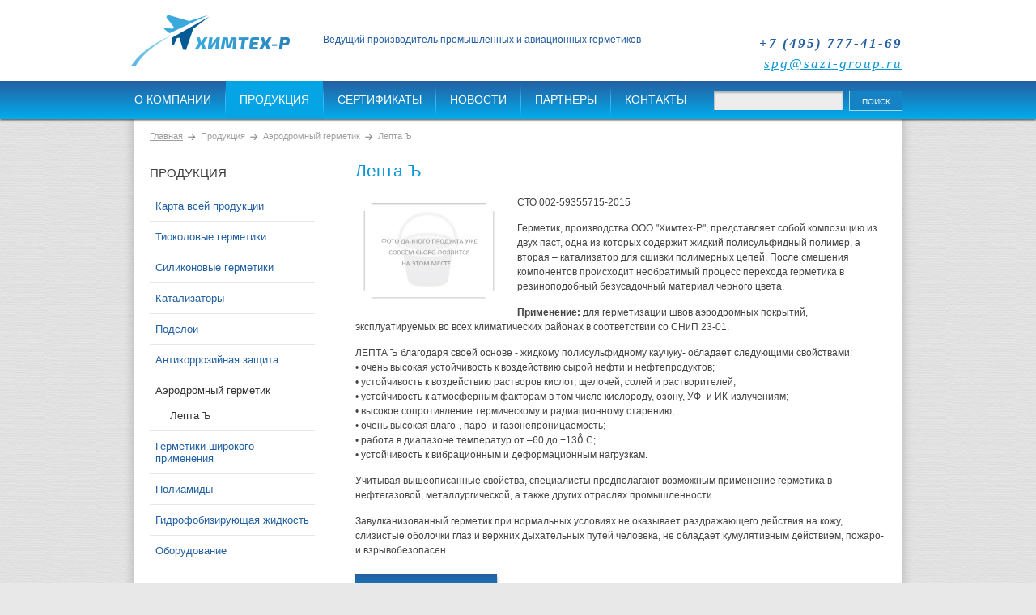

--- FILE ---
content_type: text/html; charset=utf-8
request_url: http://www.static.himteh-r.ru/products/10/42/
body_size: 7710
content:
<!DOCTYPE html>
<!--[if IE 6]><html class="no-js ie6 lt-ie9 lt-ie8 lt-ie7" lang="en"><![endif]-->
<!--[if IE 7]><html class="no-js ie7 lt-ie9 lt-ie8" lang="en"><![endif]-->
<!--[if IE 8]><html class="no-js ie8 lt-ie9" lang="en"> <![endif]-->
<!--[if gt IE 8]><!--><html class="no-js" lang="en"><!--<![endif]-->
<head>
  <meta charset="utf-8">
  <title>Аэродромный герметик. Лепта Ъ &ndash; Химтех-Р</title>
  <meta name="keywords" content="">
  <meta name="description" content="">
  <meta name='yandex-verification' content='4a0f4eafa11688b0' />
  <meta name='yandex-verification' content='af38f91543ba1dde' />
  <meta name="cmsmagazine" content="be2c203cdb5001321480e662e0629e8b" />
  <link rel="shortcut icon" href="/static/images/favicon.ico" type="image/x-icon" />
  <link rel="stylesheet" type="text/css" href="/static/css/global.css">
  <link rel="stylesheet" type="text/css" href="/static/css/style.css">
  <link rel="stylesheet" type="text/css" href="/static/css/textpage.css">
  <link rel="stylesheet" type="text/css" href="/static/css/fancybox/jquery.fancybox-1.3.4.css">
  <meta name="google-translate-customization" content="15852011f4a12f87-335279838b814e6f-gb587582dc15b909e-11"></meta>
  
  <!--[if lt IE 7]><script type="text/javascript" src="/static/js/libs/ie6no.ru.js"></script><![endif]-->
  <!--[if IE]>
    <link rel="stylesheet" type="text/css" href="/static/css/ie.css">
  <![endif]-->
  <script type="text/javascript" src="/static/js/libs/modernizr-2.5.3.min.js"></script>

</head>
<body>

  <script type="text/javascript"  src="http://ajax.googleapis.com/ajax/libs/jquery/1.7.1/jquery.min.js"></script>

  <script>window.jQuery || document.write('<script type="text/javascript" src="/static/js/libs/jquery-1.7.1.min.js"><\/script>')</script>
  <script type="text/javascript" src="/static/js/libs/jquery.fancybox-1.3.4.pack.js"></script>
  <script type="text/javascript" src="/static/js/script.js"></script>
  <script type="text/javascript" src="/static/js/libs/jquery.radbox.js"></script>
  <script type="text/javascript" src="/static/js/libs/jquery.popupwin.pack.js"></script>
  <script type="text/javascript" src="/static/captcha/js/captcha.js"></script>

  <div class="l-page index">
    <div class="l-wrapper">
      <header class="l-header">
        <div class="b-header">
          <div class="b-logo">
            <a href="/">
              <img src="/static/images/logo.png" alt="">
            </a>
			<div class="b-slogan">Ведущий производитель промышленных и авиационных герметиков</div>
          </div>
		  <div id="google_translate_element"></div><script type="text/javascript">
function googleTranslateElementInit() {
  new google.translate.TranslateElement({pageLanguage: 'ru', layout: google.translate.TranslateElement.InlineLayout.SIMPLE}, 'google_translate_element');
}
</script><script type="text/javascript" src="//translate.google.com/translate_a/element.js?cb=googleTranslateElementInit"></script>
          <div class="b-phone">
            +7 (495) 777-41-69
          </div>
          <div class="b-mail" ><a href="mailto:spg@sazi-group.ru">spg@sazi-group.ru</a></div>
        </div><!-- class="b-header" -->
      </header>
      
<div class="b-nav">
  <div class="b-nav-wrap">
    <nav class="b-menu">
      <ul class="list">
        
          <li class="item">
            <a href="/about" class="link">О компании</a>
          </li>
        
          <li class="item active">
            <a href="/products/" class="link">Продукция</a>
          </li>
        
          <li class="item">
            <a href="/sertificates/" class="link">Сертификаты</a>
          </li>
        
          <li class="item">
            <a href="/news/feed/" class="link">Новости</a>
          </li>
        
          <li class="item">
            <a href="/partners/" class="link">Партнеры</a>
          </li>
        
          <li class="item">
            <a href="/contacts/" class="link">Контакты</a>
          </li>
        
      </ul>
    </nav>
    <div class="b-hsearch">
      <form action="/search/">
        <div class="input"><input type="text" name="q"></div>
        <div class="btn"><input type="submit" value="поиск"></div>
      </form>
    </div>
  </div><!-- class="b-nav-wrap" -->
</div><!-- class="b-nav" -->
      
      

      <div class="l-middle clearfix">
        <div class="b-crumbs">
          <a href="/" class="link">Главная</a>
          <span class="arrow"></span>
          Продукция
          <span class="arrow"></span>
          Аэродромный герметик
          <span class="arrow"></span>
          Лепта Ъ
        </div>
        <section class="l-content">
          <div class="b-catalog">
            <div class="b-catalog-sidebar">
              
            </div>
            <article class="b-catalog-content textpage">
              <header class="b-htitle">
                <h1 class="title">Лепта Ъ</h1>
              </header>
              <a href='/media//products/waiting_for_the_foto_6.jpg.329x244_q85_crop.jpg' class='fancybox'><img src="/media//products/waiting_for_the_foto_6.jpg.329x244_q85_crop.jpg" width='182px' alt="" class="img-left"></a>
              <p>СТО 002-59355715-2015</p>
<p>Герметик, производства ООО "Химтех-Р", представляет собой композицию из двух паст, одна из которых содержит жидкий полисульфидный полимер, а вторая &ndash; катализатор для сшивки полимерных цепей. После смешения компонентов происходит необратимый процесс перехода герметика в резиноподобный безусадочный материал черного цвета.</p>
<p><strong>Применение:&nbsp;</strong>для герметизации швов аэродромных покрытий, эксплуатируемых во всех климатических районах в соответствии со СНиП 23-01.</p>
<p>ЛЕПТА Ъ благодаря своей основе - жидкому полисульфидному каучуку- обладает следующими свойствами:<br />&bull; очень высокая устойчивость к воздействию сырой нефти и нефтепродуктов;<br />&bull; устойчивость к воздействию растворов кислот, щелочей, солей и растворителей;<br />&bull; устойчивость к атмосферным факторам в том числе кислороду, озону, УФ- и ИК-излучениям; <br />&bull; высокое сопротивление термическому и радиационному старению;<br />&bull; очень высокая влаго-, паро- и газонепроницаемость;<br />&bull; работа в диапазоне температур от &ndash;60 до +130̊ С;<br />&bull; устойчивость к вибрационным и деформационным нагрузкам.</p>
<p>Учитывая вышеописанные свойства, специалисты предполагают возможным применение герметика в нефтегазовой, металлургической, а также других отраслях промышленности.</p>
<p>Завулканизованный герметик при нормальных условиях не оказывает раздражающего действия на кожу, слизистые оболочки глаз и верхних дыхательных путей человека, не обладает кумулятивным действием, пожаро-и взрывобезопасен.</p>
<div class="b-nav2">
<div class="b-menu2">
<ul style="margin: 0; padding: 0;">
<li class="item" style="margin: 0; padding: 0;"><a class="link" href="mailto:spg@sazi-group.ru?subject=Заявка на герметик Лепта Ъ с sazi-avia.ru">Отправить заявку</a></li>
</ul>
</div>
</div>
<p><strong>Технические показатели качества:</strong></p>
<div align="center">
<table style="width: 646px;" border="1" cellspacing="0" cellpadding="0">
<tbody>
<tr>
<td width="503">
<p align="center"><strong>Наименование показателя</strong></p>
</td>
<td width="143">
<p align="center">Норма</p>
</td>
</tr>
<tr>
<td width="503">
<p>Жизнеспособность, час</p>
</td>
<td width="143">
<p align="center">1-2</p>
</td>
</tr>
<tr>
<td width="503">
<p>Относительное удлинение при разрыве,%, не менее</p>
</td>
<td width="143">
<p align="center">75</p>
</td>
</tr>
<tr>
<td width="503">
<p>Гибкость, С, не выше</p>
</td>
<td width="143">
<p align="center">минус 50</p>
</td>
</tr>
<tr>
<td width="503">
<p>Температура липкости, С, не ниже</p>
</td>
<td width="143">
<p align="center">50</p>
</td>
</tr>
<tr>
<td width="503">
<p>Выносливость, циклов, не менее</p>
</td>
<td width="143">
<p align="center">30000</p>
</td>
</tr>
<tr>
<td width="503">
<p>Водопоглощение, % по массе, не более</p>
</td>
<td width="143">
<p align="center">0,5</p>
</td>
</tr>
<tr>
<td width="503">
<p>Время с момента заполнения швов герметиком да начала возможной эксплуатации, ч, не более</p>
</td>
<td width="143">
<p align="center">6</p>
</td>
</tr>
<tr>
<td width="503">
<p>Старение под воздействием ультрафиолета, ч, не менее</p>
</td>
<td width="143">
<p align="center">1000</p>
</td>
</tr>
</tbody>
</table>
</div>
<p><strong><br /></strong></p>
<p><strong>Способ применения:</strong></p>
<p><strong></strong>Герметик наносят на герметизируемые поверхности шпателями, шприцами или другими приспособлениями. Для нанесения кистью допускается разбавление герметика растворителем.</p>
<p><strong>Условия хранения:</strong></p>
<p>Герметик хранят в крытых складских помещениях в ненарушенной упаковке производителя при температуре от - 20 до + 30 &deg;С.</p>
<p><strong>Гарантии изготовителя:</strong></p>
<p>Гарантийный срок хранения для герметизующей пасты - 3 месяца, для вулканизующей пасты - 12 месяцев с даты изготовления при соблюдении условий транспортирования, хранения. Допускается применение вулканизующей пасты для партий любых герметизующих паст после предварительной лабораторной проверки герметика на соответствие ТУ.</p>
<p><strong>Ограничения в использовании:</strong></p>
<p><strong></strong>Герметик не рекомендуется для применения с оцинкованной сталью, медью, серебром и латунью во избежание потемнения металла при контакте с герметиком.</p>
<p><strong><br /></strong></p>
            </article>

          </div><!-- class="b-catalog" -->
        </section><!-- class="l-content" -->
        <aside class="l-sidebar">
          <nav class="b-widget">
            <h3 class="title">Продукция</h3>
            <ul class="b-submenu">
              <li class="item">
                <a href="/products" class="link">Карта всей продукции</a>
              </li>
            
              <li class="item ">
              <a href="/products/2" class="link">Тиоколовые герметики</a>
                <ul class="list">
                  
                    
                        <li class="list-item "><a href="/products/2/46" class="sub-link">У-30МЭС-5НТ двухкомпонентный</a></li>
                      
                  
                    
                        <li class="list-item "><a href="/products/2/52" class="sub-link">У-30МЭС-5НТ двухкомпонентный кистевой</a></li>
                      
                  
                    
                        <li class="list-item "><a href="/products/2/16" class="sub-link">У-30МЭС-5НТ</a></li>
                      
                  
                    
                        <li class="list-item "><a href="/products/2/17" class="sub-link">У-30МЭС-5М</a></li>
                      
                  
                    
                        <li class="list-item "><a href="/products/2/45" class="sub-link">ВИТЭФ-1НТ двухкомпонентный</a></li>
                      
                  
                    
                        <li class="list-item "><a href="/products/2/2" class="sub-link">ВИТЭФ-1НТ</a></li>
                      
                  
                    
                        <li class="list-item "><a href="/products/2/35" class="sub-link">УТ-32НТ</a></li>
                      
                  
                    
                        <li class="list-item "><a href="/products/2/18" class="sub-link">УТ-32Л</a></li>
                      
                  
                    
                        <li class="list-item "><a href="/products/2/36" class="sub-link">УТ-34, УТ-34 с двуокисью марганца</a></li>
                      
                  
                    
                        <li class="list-item "><a href="/products/2/1" class="sub-link">У-30М</a></li>
                      
                  
                    
                  
                    
                  
                    
                  
                    
                  
                    
                  
                    
                  
                    
                  
                    
                  
                    
                  
                    
                  
                    
                  
                    
                  
                    
                  
                    
                  
                    
                  
                    
                  
                    
                  
                    
                  
                    
                  
                    
                  
                    
                  
                    
                  
                    
                  
                </ul>
              </li>
            
              <li class="item ">
              <a href="/products/3" class="link">Силиконовые герметики</a>
                <ul class="list">
                  
                    
                  
                    
                  
                    
                  
                    
                  
                    
                  
                    
                  
                    
                  
                    
                  
                    
                  
                    
                  
                    
                        <li class="list-item "><a href="/products/3/33" class="sub-link">Виксинт У-1-18 (НТ)</a></li>
                      
                  
                    
                        <li class="list-item "><a href="/products/3/34" class="sub-link">Виксинт У-2-28 (НТ)</a></li>
                      
                  
                    
                        <li class="list-item "><a href="/products/3/14" class="sub-link">Виксинт У-4-21</a></li>
                      
                  
                    
                        <li class="list-item "><a href="/products/3/11" class="sub-link">Виксинт К-18</a></li>
                      
                  
                    
                        <li class="list-item "><a href="/products/3/10" class="sub-link">Виксинт К-68</a></li>
                      
                  
                    
                        <li class="list-item "><a href="/products/3/7" class="sub-link">Виксинт ПК-68</a></li>
                      
                  
                    
                        <li class="list-item "><a href="/products/3/12" class="sub-link">Герметик ВГО-1</a></li>
                      
                  
                    
                        <li class="list-item "><a href="/products/3/13" class="sub-link">Герметик ВГФ-2</a></li>
                      
                  
                    
                  
                    
                  
                    
                  
                    
                  
                    
                  
                    
                  
                    
                  
                    
                  
                    
                  
                    
                  
                    
                  
                    
                  
                    
                  
                    
                  
                    
                  
                </ul>
              </li>
            
              <li class="item ">
              <a href="/products/7" class="link">Катализаторы</a>
                <ul class="list">
                  
                    
                  
                    
                  
                    
                  
                    
                  
                    
                  
                    
                  
                    
                  
                    
                  
                    
                  
                    
                  
                    
                  
                    
                  
                    
                  
                    
                  
                    
                  
                    
                  
                    
                  
                    
                  
                    
                        <li class="list-item "><a href="/products/7/24" class="sub-link">Катализатор №18</a></li>
                      
                  
                    
                        <li class="list-item "><a href="/products/7/25" class="sub-link">Катализатор №21</a></li>
                      
                  
                    
                        <li class="list-item "><a href="/products/7/32" class="sub-link">Катализатор №28</a></li>
                      
                  
                    
                        <li class="list-item "><a href="/products/7/26" class="sub-link">Катализатор №68</a></li>
                      
                  
                    
                  
                    
                  
                    
                  
                    
                  
                    
                  
                    
                  
                    
                  
                    
                  
                    
                  
                    
                  
                    
                  
                </ul>
              </li>
            
              <li class="item ">
              <a href="/products/5" class="link">Подслои</a>
                <ul class="list">
                  
                    
                  
                    
                  
                    
                  
                    
                  
                    
                  
                    
                  
                    
                  
                    
                  
                    
                  
                    
                  
                    
                  
                    
                  
                    
                  
                    
                  
                    
                  
                    
                  
                    
                  
                    
                  
                    
                  
                    
                  
                    
                  
                    
                  
                    
                        <li class="list-item "><a href="/products/5/50" class="sub-link">Подслои П-9 и П-9б</a></li>
                      
                  
                    
                        <li class="list-item "><a href="/products/5/23" class="sub-link">Подслой П-11</a></li>
                      
                  
                    
                  
                    
                  
                    
                  
                    
                  
                    
                  
                    
                  
                    
                  
                    
                  
                    
                  
                </ul>
              </li>
            
              <li class="item ">
              <a href="/products/9" class="link">Антикоррозийная защита</a>
                <ul class="list">
                  
                    
                  
                    
                  
                    
                  
                    
                  
                    
                  
                    
                  
                    
                  
                    
                  
                    
                  
                    
                  
                    
                  
                    
                  
                    
                  
                    
                  
                    
                  
                    
                  
                    
                  
                    
                  
                    
                  
                    
                  
                    
                  
                    
                  
                    
                  
                    
                  
                    
                        <li class="list-item "><a href="/products/9/41" class="sub-link">Лепта 12</a></li>
                      
                  
                    
                  
                    
                  
                    
                  
                    
                  
                    
                  
                    
                  
                    
                  
                    
                  
                </ul>
              </li>
            
              <li class="item active">
              <a href="/products/10" class="link">Аэродромный герметик</a>
                <ul class="list">
                  
                    
                  
                    
                  
                    
                  
                    
                  
                    
                  
                    
                  
                    
                  
                    
                  
                    
                  
                    
                  
                    
                  
                    
                  
                    
                  
                    
                  
                    
                  
                    
                  
                    
                  
                    
                  
                    
                  
                    
                  
                    
                  
                    
                  
                    
                  
                    
                  
                    
                  
                    
                        <li class="list-item active"><a href="/products/10/42" class="sub-link">Лепта Ъ</a></li>
                      
                  
                    
                  
                    
                  
                    
                  
                    
                  
                    
                  
                    
                  
                    
                  
                </ul>
              </li>
            
              <li class="item ">
              <a href="/products/11" class="link">Герметики широкого применения</a>
                <ul class="list">
                  
                    
                  
                    
                  
                    
                  
                    
                  
                    
                  
                    
                  
                    
                  
                    
                  
                    
                  
                    
                  
                    
                  
                    
                  
                    
                  
                    
                  
                    
                  
                    
                  
                    
                  
                    
                  
                    
                  
                    
                  
                    
                  
                    
                  
                    
                  
                    
                  
                    
                  
                    
                  
                    
                        <li class="list-item "><a href="/products/11/43" class="sub-link">Лепта В</a></li>
                      
                  
                    
                        <li class="list-item "><a href="/products/11/44" class="sub-link">Лепта СПГ-Л</a></li>
                      
                  
                    
                  
                    
                  
                    
                  
                    
                  
                    
                  
                </ul>
              </li>
            
              <li class="item ">
              <a href="/products/12" class="link">Полиамиды</a>
                <ul class="list">
                  
                    
                  
                    
                  
                    
                  
                    
                  
                    
                  
                    
                  
                    
                  
                    
                  
                    
                  
                    
                  
                    
                  
                    
                  
                    
                  
                    
                  
                    
                  
                    
                  
                    
                  
                    
                  
                    
                  
                    
                  
                    
                  
                    
                  
                    
                  
                    
                  
                    
                  
                    
                  
                    
                  
                    
                  
                    
                        <li class="list-item "><a href="/products/12/47" class="sub-link">Полиамид спирторастворимый марки 54/10 (ПА 6/66-3)</a></li>
                      
                  
                    
                        <li class="list-item "><a href="/products/12/48" class="sub-link">Полиамид литьевой 610</a></li>
                      
                  
                    
                  
                    
                  
                    
                  
                </ul>
              </li>
            
              <li class="item ">
              <a href="/products/13" class="link">Гидрофобизирующая жидкость</a>
                <ul class="list">
                  
                    
                  
                    
                  
                    
                  
                    
                  
                    
                  
                    
                  
                    
                  
                    
                  
                    
                  
                    
                  
                    
                  
                    
                  
                    
                  
                    
                  
                    
                  
                    
                  
                    
                  
                    
                  
                    
                  
                    
                  
                    
                  
                    
                  
                    
                  
                    
                  
                    
                  
                    
                  
                    
                  
                    
                  
                    
                  
                    
                  
                    
                        <li class="list-item "><a href="/products/13/51" class="sub-link">Жидкость гидрофобизирующая 136-41 (ГОСТ 10834-76)</a></li>
                      
                  
                    
                  
                    
                  
                </ul>
              </li>
            
              <li class="item ">
              <a href="/products/14" class="link">Оборудование</a>
                <ul class="list">
                  
                    
                  
                    
                  
                    
                  
                    
                  
                    
                  
                    
                  
                    
                  
                    
                  
                    
                  
                    
                  
                    
                  
                    
                  
                    
                  
                    
                  
                    
                  
                    
                  
                    
                  
                    
                  
                    
                  
                    
                  
                    
                  
                    
                  
                    
                  
                    
                  
                    
                  
                    
                  
                    
                  
                    
                  
                    
                  
                    
                  
                    
                  
                    
                        <li class="list-item "><a href="/products/14/54" class="sub-link">Пневмоэлектрическая установка</a></li>
                      
                  
                    
                        <li class="list-item "><a href="/products/14/53" class="sub-link">Пневматический пистолет</a></li>
                      
                  
                </ul>
              </li>
            




            </ul>
          </nav>
        </aside>
      </div><!-- class="l-middle" -->

        <span class="l-bg">
        <span class="l-bg-left"></span>
        <span class="l-bg-right"></span>
        <span class="l-bg-white"></span>
        </span>
    </div><!-- class="l-wrapper" -->
  </div><!-- class="l-page" -->

      
  <div class="l-footer_wrap">
    <footer class="l-footer">
      <span class="l-bg">
        <span class="l-bg-left"></span>
        <span class="l-bg-right"></span>
        <span class="l-bg-white"></span>
        <span class="ref"></span>
      </span>
      <div class="b-footer">
        
        <div class="left">
          © ХИМТЕХ-Р, 2012-2020 <br>
        </div>
        
        <div class="right">
          <a href="/contacts" class="link feedback">ОБРАТНАЯ СВЯЗЬ</a><a href="/map" class="link">КАРТА САЙТА</a> <br>
  <!--LiveInternet counter--><script type="text/javascript"><!--
  document.write("<a href='http://www.liveinternet.ru/click' "+
  "target=_blank><img src='//counter.yadro.ru/hit?t25.11;r"+
  escape(document.referrer)+((typeof(screen)=="undefined")?"":
  ";s"+screen.width+"*"+screen.height+"*"+(screen.colorDepth?
  screen.colorDepth:screen.pixelDepth))+";u"+escape(document.URL)+
  ";"+Math.random()+
  "' alt='' title='LiveInternet: показано число посетителей за"+
  " сегодня' "+
  "border='0' width='88' height='15'><\/a>")
  //--></script><!--/LiveInternet-->
<script type="text/javascript">

  var _gaq = _gaq || [];
  _gaq.push(['_setAccount', 'UA-15660057-9']);
  _gaq.push(['_trackPageview']);

  (function() {
    var ga = document.createElement('script'); ga.type = 'text/javascript'; ga.async = true;
    ga.src = ('https:' == document.location.protocol ? 'https://ssl' : 'http://www') + '.google-analytics.com/ga.js';
    var s = document.getElementsByTagName('script')[0]; s.parentNode.insertBefore(ga, s);
  })();

</script>

<script>
  (function(i,s,o,g,r,a,m){i['GoogleAnalyticsObject']=r;i[r]=i[r]||function(){
  (i[r].q=i[r].q||[]).push(arguments)},i[r].l=1*new Date();a=s.createElement(o),
  m=s.getElementsByTagName(o)[0];a.async=1;a.src=g;m.parentNode.insertBefore(a,m)
  })(window,document,'script','https://www.google-analytics.com/analytics.js','ga');

  ga('create', 'UA-15660057-17', 'auto');
  ga('send', 'pageview');

</script>

<!-- Yandex.Metrika counter -->
<script type="text/javascript">
    (function (d, w, c) {
        (w[c] = w[c] || []).push(function() {
            try {
                w.yaCounter31464358 = new Ya.Metrika({
                    id:31464358,
                    clickmap:true,
                    trackLinks:true,
                    accurateTrackBounce:true,
                    webvisor:true
                });
            } catch(e) { }
        });

        var n = d.getElementsByTagName("script")[0],
            s = d.createElement("script"),
            f = function () { n.parentNode.insertBefore(s, n); };
        s.type = "text/javascript";
        s.async = true;
        s.src = "https://mc.yandex.ru/metrika/watch.js";

        if (w.opera == "[object Opera]") {
            d.addEventListener("DOMContentLoaded", f, false);
        } else { f(); }
    })(document, window, "yandex_metrika_callbacks");
</script>
<noscript><div><img src="https://mc.yandex.ru/watch/31464358" style="position:absolute; left:-9999px;" alt="" /></div></noscript>
<!-- /Yandex.Metrika counter -->

<!-- Yandex.Metrika counter --> <script type="text/javascript"> (function (d, w, c) { (w[c] = w[c] || []).push(function() { try { w.yaCounter45072296 = new Ya.Metrika({ id:45072296, clickmap:true, trackLinks:true, accurateTrackBounce:true, webvisor:true }); } catch(e) { } }); var n = d.getElementsByTagName("script")[0], s = d.createElement("script"), f = function () { n.parentNode.insertBefore(s, n); }; s.type = "text/javascript"; s.async = true; s.src = "https://mc.yandex.ru/metrika/watch.js"; if (w.opera == "[object Opera]") { d.addEventListener("DOMContentLoaded", f, false); } else { f(); } })(document, window, "yandex_metrika_callbacks"); </script> <noscript><div><img src="https://mc.yandex.ru/watch/45072296" style="position:absolute; left:-9999px;" alt="" /></div></noscript> <!-- /Yandex.Metrika counter -->

        </div>
      </div>
    </footer>
  </div>
  <div class="b-popup" id="feedback-ok">
    <a href="#?" class="close"></a>
    <span class="form-ok">
      Ваше сообщение успешно отправлено
    </span>
  </div>
            

</body>
</html>


--- FILE ---
content_type: text/css
request_url: http://www.static.himteh-r.ru/static/css/global.css
body_size: 3878
content:
/*reset*/
html,body,div,span,strong,h1,h2,h3,h4,h5,h6,
p,blockquote,a,address,em,img,ins,q,b,u,i,
object,label, ul, li,ol, form
{margin: 0; padding: 0; outline: 0; background: transparent;}
html { 
  overflow-y: scroll;
}
html, body {
  height:100%; 
  width: 100%;
}
table { 
  border-collapse: collapse;
  border-spacing: 0; 
}
caption,
th,
td {
 text-align: left; 
}
article,
aside,
details,
figcaption,
figure,
footer,
header,
hgroup,
nav,
section,
summary {
  display: block;
}
audio,
canvas,
video {
  display: inline-block;
  *display: inline;
  *zoom: 1;
}
audio:not([controls]) {
  display: none;
}
[hidden] {
  display: none;
}
html {
  font-size: 100%;
  -webkit-text-size-adjust: 100%;
  -ms-text-size-adjust: 100%;
}
html,
button,
input,
select,
textarea {
  outline: none;
  font-family: sans-serif;
}
a:focus {
  outline: thin dotted;
}
a:hover {
  text-decoration: none;
}
a, 
a:focus, 
a:hover, 
a:active {
     outline: none;
} 
a span, 
a strong, 
a img {
  cursor: pointer;
}
h6,
h5,
h4,
h3,
h2,
h1 {
  font-weight: normal;
  color: #0b96d6;
}
abbr[title] {
  border-bottom: 1px dotted;
}
b,
strong {
  font-weight: bold;
}
dfn {
  font-style: italic;
}
mark {
  background: #ff0;
  color: #000;
}
pre,
code,
kbd,
samp {
  font-family: monospace, serif;
  _font-family: 'courier new', monospace;
  font-size: 1em;
}
pre {
  white-space: pre;
  white-space: pre-wrap;
  word-wrap: break-word;
}
q {
  quotes: none;
}
q:before,
q:after {
  content: '';
  content: none;
}
small {
  font-size: 75%;
}
sub,
sup {
  font-size: 75%;
  line-height: 0;
  position: relative;
  vertical-align: baseline;
}
sup {
  top: -0.5em;
}
sub {
  bottom: -0.25em;
}
ul, ol { 
  list-style:none;
}
dd {
  margin: 0 0 0 40px;
}
img {
  border: 0;
  -ms-interpolation-mode: bicubic;
}
svg:not(:root) {
  overflow: hidden;
}
figure {
  margin: 0;
}
form {
  margin: 0;
}
fieldset {
  margin: 0 2px;
  border: 1px solid #c0c0c0;
  padding: 0.35em 0.625em 0.75em;
}
legend {
  border: 0; 
  padding: 0;
  white-space: normal;
  *margin-left: -7px;
}
button,
input,
select,
textarea {
  font-size: 100%;
  margin: 0;
  vertical-align: baseline;
  *vertical-align: middle;
}
button,
input {
  line-height: normal; 
}
button,
input[type="button"],
input[type="reset"],
input[type="submit"] {
  cursor: pointer;
  -webkit-appearance: button;
  *overflow: visible;
}
button[disabled],
input[disabled] {
  cursor: default;
}
input[type="checkbox"],
input[type="radio"] {
  box-sizing: border-box;
  padding: 0;
  *height: 13px;
  *width: 13px;
}
input[type="search"] {
  -webkit-appearance: textfield;
  -moz-box-sizing: content-box;
  -webkit-box-sizing: content-box;
  box-sizing: content-box;
}
input[type="search"]::-webkit-search-decoration,
input[type="search"]::-webkit-search-cancel-button {
  -webkit-appearance: none;
}
button::-moz-focus-inner,
input::-moz-focus-inner {
  border: 0;
  padding: 0;
}
textarea {
  overflow: auto;
  vertical-align: top;
}
.clear {
  display: block;
  clear: both;
}
.clearfix {
  *zoom: 1;
}
.clearfix:before,
.clearfix:after {
  display: table;
  content: "";
}
.clearfix:after {
  clear: both;
}

/*global*/
.g-hide {
  display: none !important;
}
.g-show {
  display: block !important;
}
.g-left {
  float: left;
}
.g-right {
  float: right;
}
.align-justify {
  text-align: justify;
}
.align-left {
  text-align: left;
}
.align-right {
  text-align: right;
}
a.fancybox {}
img.img-left {
  float: left;
   clear: none !important;
    display: inline;
  margin: 2px 18px 12px 0;
}
img.img-right {
  float: right;
  margin: 2px 18px 12px 0;
}
.goog-te-gadget {
float:right;
}

--- FILE ---
content_type: text/css
request_url: http://www.static.himteh-r.ru/static/css/style.css
body_size: 22105
content:
/*base*/
body {
  background: #e8e8e8 url(../images/bg.png) repeat 0 0;
}
input,
textarea,
body {
  color: #245ea0;
  font-size: 12px;
  font-family: Arial,Helvetica,sans-serif;
}
a {
  color: #0b96d6;
}
a:hover {
  color: #0b96d6;
}
::selection {
  background: #0784ad; 
  color: #fff; 
}
::-moz-selection {
  background: #0784ad; 
  color: #fff; 
}
/*layout*/
.l-page {
  position: relative;
  overflow: hidden;
  margin: 0 auto;
  min-width: 980px; 
  min-height: 100%;
}
.l-wrapper {
  overflow: hidden;
  margin: 0 auto 145px;
}
.l-header {
  position: relative;
  z-index: 12;
  margin: 0 auto;
  height: 100px;
  background: #fff;
}
.l-middle {
  position: relative;
  z-index: 8;
  margin: 0 auto;
  padding: 15px 20px 0;
  width: 910px;
  height: 1%;
  background: #fff;
}
.l-middle:after {
  clear: both;
  display: block;
  visibility: hidden;
  height: 0;
  content: ".";
}
.l-sidebar {
  float: left;
  padding-top: 6px;
  width: 204px;
}
.l-content {
  float: right;
  width: 656px;
}
.l-footer_wrap {
  background-color: #D7D7D7;
}
.l-footer {
  position: relative;
  z-index: 17;
  overflow: hidden;
  margin: -145px auto 0;
  padding: 0 15px;
  width: 950px;
  height: 145px;
  background-color: #d7d7d7;
}

.l-bg {
  position: absolute;
  top: 0;
  bottom: 0;
  left: 50%;
  display: block;
  overflow: hidden;
  margin-left: -490px;
  width: 980px;
}
.l-bg-white {
  position: absolute;
  top: 0;
  bottom: 0;
  left: 15px;
  display: block;
  overflow: hidden;
  width: 950px;
  height: 100%;
  min-height: 100%;
  background-color: #fff;
}
.l-bg-right,
.l-bg-left {
  position: absolute;
  top: 0;
  bottom: 0;
  display: block;
  overflow: hidden;
  width: 13px;
  background: url(../images/white-shad.png) repeat-y 0 0;
}
.l-bg-left {
  left: 2px;
}
.l-bg-right {
  right: 2px;
  background-position: -17px 0;
}
.l-footer .l-bg {
  bottom: auto;
  z-index: 3;
  overflow: visible;
  height: 27px;
}
.l-footer .l-bg-right,
.l-footer .l-bg-left {
  top: 0;
  bottom: auto;
  height: 38px;
  background-position: -34px 0;
  background-repeat: no-repeat;
}
.l-footer .l-bg-right {
  background-position: -51px 0;
}
.l-bg .ref {
  position: absolute;
  bottom: -57px;
  left: 15px;
  width: 950px;
  height: 57px;
  background: url(../images/footer-shad.png) repeat-x center 0;
}
.l-bg_index {
  top: auto;
  bottom: -10px;
  z-index: 33;
  height: 65px;
  background: url(../images/white-shad_index.png) no-repeat 2px top;
}
.l-bg_index .l-bg-white {
  top: 17px;
}
/*blocks*/

/* ------------ header ------------ */
.b-header {
  position: relative;
  margin: 0 auto;
  width: 950px;
  height: 100px;
}
.b-logo {
  position: absolute;
  top: 13px;
  left: -3px;
}

.b-slogan{
	float: right;
	margin-left: -35px;
	margin-top: 29px;
}

.b-phone {
    font-family: calibri;
    font-size: 17px;
    font-stretch: ultra-expanded;
    font-style: italic;
    font-weight: bolder;
    letter-spacing: 2px;
    position: absolute;
    right: 0;
    top: 44px;
}

.b-nav {
  position: relative;
  z-index: 10;
  height: 47px;
  background: -webkit-gradient(linear, 0 0, 0 bottom, from(#245fa1), to(#02acec));
  background: -webkit-linear-gradient(#245fa1, #02acec);
  background: -moz-linear-gradient(#245fa1, #02acec);
  background: -ms-linear-gradient(#245fa1, #02acec);
  background: -o-linear-gradient(#245fa1, #02acec);
  background: linear-gradient(#245fa1, #02acec);
  background-color: #023f6f;
  -webkit-box-shadow: 0 3px 3px 0 #8f8f8f;
  -moz-box-shadow: 0 3px 3px 0 #8f8f8f;
  box-shadow: 0 3px 3px 0 #8f8f8f;
  -ms-box-shadow: 0 3px 3px 0 #8f8f8f;
}
.index .b-nav {
  -webkit-box-shadow: 0 1px 3px 0 #323232;
  -moz-box-shadow: 0 1px 3px 0 #323232;
  box-shadow: 0 1px 3px 0 #323232;
  -ms-box-shadow: 0 1px 3px 0 #323232;
}
.b-nav-wrap {
  margin: 0 auto;
  padding: 0 25px;
  width: 950px;
  height: 47px;
}

.b-menu {
  float: left;
  margin-left: -16px;
  height: 47px;
}
.b-menu .item {
  float: left;
  padding-right: 1px;
  height: 47px;
  background: url(../images/nav-border.png) no-repeat right center;
}
.b-menu .item:last-child {
  background: none;
}
.b-menu .link {
  display: block;
  padding: 0 17px;
  height: 47px;
  color: #fff;
  text-decoration: none;
  text-decoration: none;
  text-transform: uppercase;
  font-size: 14px;
  line-height: 47px;
}
.b-menu .link:hover,
.b-menu .active .link {
  background-color: #05a5e5;
}

.b-hsearch {
  float: right;
  padding-top: 12px;
  width: 233px;
}
.b-hsearch form {
  overflow: hidden;
}
.b-hsearch .input {
  float: left;
}
.b-hsearch .btn {
  float: right;
}
.b-hsearch .input input {
  padding: 6px 3px 4px;
  width: 154px;
  border: none;
  -webkit-box-shadow: 0 2px 2px 1px #b2b2b2 inset;
  -moz-box-shadow: 0 2px 2px 1px #b2b2b2 inset;
  box-shadow: 0 2px 2px 1px #b2b2b2 inset;
  -ms-box-shadow: 0 2px 2px 1px #b2b2b2 inset;
}
.b-hsearch .input input:focus {
  -webkit-box-shadow: none;
  -moz-box-shadow: none;
  box-shadow: none;
  -ms-box-shadow: none;
}
.b-hsearch .btn input {
  float: right;
  display: block;
  padding: 0;
  padding-top: 1px;
  width: 66px;
  height: 25px;
  outline: none;
  border: 1px solid #9cdcf8 !important;
  background: #1482c3;
  color: #fff;
  text-transform: uppercase;
  font-size: 10px;
  border-spacing: none;
}
.b-hsearch .btn input:hover {
  background: -webkit-gradient(linear, 0 0, 0 bottom, from(#0a99da), to(#59caf7));
  background: -webkit-linear-gradient(#0a99da, #59caf7);
  background: -moz-linear-gradient(#0a99da, #59caf7);
  background: -ms-linear-gradient(#0a99da, #59caf7);
  background: -o-linear-gradient(#0a99da, #59caf7);
  background: linear-gradient(#0a99da, #59caf7);
  color: #fff;
}
/*header*/

/* ------------ footer ------------ */
.b-footer {
  position: relative;
  z-index: 5;
  overflow: hidden;
  margin: 0 auto;
  padding-top: 78px;
  width: 950px;
  color: #4a4a4a;
  font-size: 11px;
  line-height: 18px;
}
.b-footer .left {
  float: left;
  width: 45%;
}
.b-footer .right {
  float: right;
  width: 45%;
  text-align: right;
}
.b-footer .right .link {
  display: inline-block;
  margin: 0 0 12px 10px;
}
.b-footer a {
  color: #4a4a4a;
}
/*end footer*/

/* ------------ index slider ------------ */
.b-islider {
  position: relative;
  z-index: 5;
  height: 416px;
  background-color: #1a76b8;
  -webkit-box-shadow: 0 3px 3px 0 #8f8f8f;
  -moz-box-shadow: 0 3px 3px 0 #8f8f8f;
  box-shadow: 0 3px 3px 0 #8f8f8f;
  -ms-box-shadow: 0 3px 3px 0 #8f8f8f;
}
.b-islider-wrap {
  position: relative;
  overflow: hidden;
  height: 399px;
  border-bottom: 17px solid #0b98d9;
}
.b-islider .slider {
  position: absolute;
  top: 0;
  left: 50%;
  overflow: hidden;
  margin-left: -640px;
  width: 1280px;
  height: 399px;
}
.b-islider .item {
  position: absolute;
  top: 0;
  left: 0;
  z-index: 2;
  overflow: hidden;
  width: 1280px;
  height: 399px;
}
.b-islider .active {
  z-index: 6;
}
.b-islider .img {
  position: relative;
  display: block;
  overflow: hidden;
  width: 1280px;
  height: 399px;
  text-align: center;
}
.b-islider .img img {
  font-size: 0;
  line-height: 0;
}
.b-islider .info {
  position: absolute;
  top: 25px;
  left: 165px;
  width: 285px;
  color: #fff;
  font-size: 16px;
}
.b-islider .info .title {
  display: block;
  margin-bottom: 15px;
  font-size: 31px;
  line-height: 33px;
}
.b-islider .info p {
  margin-bottom: 15px;
}
.b-islider .info a {
  color: #fff;
}
.b-islider .info .link {
  font-size: 13px;
}
.b-islider .control {
  position: absolute;
  bottom: 48px;
  left: 165px;
  z-index: 12;
}
.b-islider .control .link {
  float: left;
  display: block;
  margin-right: 10px;
}
.b-islider .control img {
  border: 1px solid #022e50;
  -webkit-box-shadow: 0 0 5px #414141;
  -moz-box-shadow: 0 0 5px #414141;
  box-shadow: 0 0 5px #414141;
  -ms-box-shadow: 0 0 5px #414141;
}
.b-islider .control .link:hover img,
.b-islider .control .active img {
  border: 1px solid #fff;
  -webkit- box-shadow: 0 0 9px 5px #FFFE94;
  -moz- box-shadow: 0 0 9px 5px #FFFE94;
   box-shadow: 0 0 9px 5px #FFFE94;
  -ms- box-shadow: 0 0 9px 5px #FFFE94;
}
.boxshadow .b-islider .control img {
  border: none !important;
}
/* end index slider */

/* ------------ buttons and forms ------------ */
input[type="text"],
textarea {
  padding: 7px 3px 6px 3px;
  width: 249px;
  border: none;
  background-color: #ededed;
  -webkit-box-shadow: 1px 1px 2px 0 #b2b2b2 inset;
  -moz-box-shadow: 1px 1px 2px 0 #b2b2b2 inset;
  box-shadow: 1px 1px 2px 0 #b2b2b2 inset;
  -ms-box-shadow: 1px 1px 2px 0 #b2b2b2 inset;
}
.b-form input[type="text"],
.b-form textarea {
  background-color: #fff;
}
textarea {
  padding: 1px 1px 1px 3px;
  width: 251px;
  height: 126px;
  resize: vertical;
}
.error input,
.error textarea {
  -webkit-box-shadow: 0 0 2px 1px #fec2c2 inset;
  -moz-box-shadow: 0 0 2px 1px #fec2c2 inset;
  box-shadow: 0 0 2px 1px #fec2c2 inset;
  -ms-box-shadow: 0 0 2px 1px #fec2c2 inset;
}
.errorlist {
  clear: both;
  padding-top: 5px;
  color: #cf0202;
}
.b-field {
  margin-bottom: 15px;
}
.b-field label {
  display: block;
  margin-bottom: 7px;
}
.b-capcha {
  overflow: hidden;
}
.b-capcha input {
  float: left;
  width: 58px;
}
.b-capcha img {
  float: left;
  margin: 0 7px 0 12px;
  height: 27px;
}
.b-capcha a {
  float: left;
  display: block;
  margin-top: 4px;
  width: 24px;
  height: 20px;
  background: url(../images/sprite.png) no-repeat -14px 0;
}
.b-form {
  padding: 15px 25px 25px;
  background-color: #f4f4f4;
}
.b-form-header {
  margin-bottom: 12px;
}
.b-form-header .title {
  display: block;
  margin-bottom: 10px;
  color: #0064af;
  font-weight: 600;
  font-size: 15px;
}
.b-form-header .note {
  display: block;
  font-size: 11px;
}
.b-form-footer {
  text-align: right;
}
.b-abtn {
  display: inline-block;
  padding: 0 7px;
  height: 25px;
  border: 1px solid #dde5f6;
  background: -webkit-gradient(linear, 0 0, 0 bottom, from(#245FA1), to(#02ACEC));
  background: -webkit-linear-gradient(#245FA1, #02ACEC);
  background: -moz-linear-gradient(#245FA1, #02ACEC);
  background: -ms-linear-gradient(#245FA1, #02ACEC);
  background: -o-linear-gradient(#245FA1, #02ACEC);
  background: linear-gradient(#245FA1, #02ACEC);
  background-color: #245FA1;
  color: #fff;
  text-decoration: none;
  font-size: 13px;
  line-height: 24px;
}
.b-abtn:hover {
  background: -webkit-gradient(linear, 0 0, 0 bottom, from(#0a99da), to(#59caf7));
  background: -webkit-linear-gradient(#0a99da, #59caf7);
  background: -moz-linear-gradient(#0a99da, #59caf7);
  background: -ms-linear-gradient(#0a99da, #59caf7);
  background: -o-linear-gradient(#0a99da, #59caf7);
  background: linear-gradient(#0a99da, #59caf7);
  color: #fff;
}
.b-abtn:active {
  background: -webkit-gradient(linear, 0 0, 0 bottom, from(#0a99da), to(#022643));
  background: -webkit-linear-gradient(#0a99da, #022643);
  background: -moz-linear-gradient(#0a99da, #022643);
  background: -ms-linear-gradient(#0a99da, #022643);
  background: -o-linear-gradient(#0a99da, #022643);
  background: linear-gradient(#0a99da, #022643);
}
.b-btn {
  display: inline-block;
  padding: 0 14px;
  height: 30px;
  border: none;
  background: -webkit-gradient(linear, 0 0, 0 bottom, from(#245fa1), to(#02ACEC));
  background: -webkit-linear-gradient(#245fa1, #02ACEC);
  background: -moz-linear-gradient(#245fa1, #02ACEC);
  background: -ms-linear-gradient(#245fa1, #02ACEC);
  background: -o-linear-gradient(#245fa1, #02ACEC);
  background: linear-gradient(#245fa1, #02ACEC);
  background-color: #245fa1;
  color: #fff;
  text-decoration: none;
  font-size: 13px;
}
.b-btn:hover {
  background: -webkit-gradient(linear, 0 0, 0 bottom, from(#0a99da), to(#59caf7));
  background: -webkit-linear-gradient(#0a99da, #59caf7);
  background: -moz-linear-gradient(#0a99da, #59caf7);
  background: -ms-linear-gradient(#0a99da, #59caf7);
  background: -o-linear-gradient(#0a99da, #59caf7);
  background: linear-gradient(#0a99da, #59caf7);
  color: #fff;
}
.b-btn:active {
  background: -webkit-gradient(linear, 0 0, 0 bottom, from(#0a99da), to(#022643));
  background: -webkit-linear-gradient(#0a99da, #022643);
  background: -moz-linear-gradient(#0a99da, #022643);
  background: -ms-linear-gradient(#0a99da, #022643);
  background: -o-linear-gradient(#0a99da, #022643);
  background: linear-gradient(#0a99da, #022643);
}
.b-radbox {
  position: relative;
  overflow: hidden;
  width: 13px;
  height: 13px;
}
.b-radbox input {
  position: absolute;
  top: 0;
  left: 0;
  z-index: 2;
  width: 13px;
  height: 13px;
}
.b-radbox .icon {
  position: absolute;
  top: 0;
  left: 0;
  display: block;
  width: 13px;
  height: 13px;
  background: url(../images/sprite.png) no-repeat 0 0;
  cursor: pointer;
}
.rb-checkbox .icon {
  background-position: -69px 0;
}
.rb-checkbox.rb-checked .icon {
  background-position: -55px 0;
}
/*end buttons and forms*/

/* ------------ sidebar ------------ */
.b-widget {
  margin-bottom: 25px;
}
.b-widget .title {
  display: block;
  margin-bottom: 14px;
  color: #3d3d3d;
  text-transform: uppercase;
  font-size: 15px;
}

.b-submenu .item {
  padding: 4px 0;
  border-bottom: 1px solid #e7e7e7;
  font-size: 13px;  
}
.b-submenu .link {
  display: block;
  padding: 7px;
  color: #2361a3;
  text-decoration: none;
}
.b-submenu .link:hover,
.b-submenu .sub-link:hover {
  background-color: #05a5e5;
  color: #fff;
}
.b-submenu .active .link,
.b-submenu .list-item.active .sub-link {
  background: none;
  color: #333;
}
.b-submenu .list {
  margin-left: 18px;
  padding: 5px 0;
  display: none;
}
.b-submenu .active .list {
  display: block;
}
.b-submenu .sub-link {
  display: block;
  padding: 4px 7px 2px;
  background: none;
  color: #2361a3;
  text-decoration: none;
}
/*end sidebar*/

/* ------------ content ------------ */
.b-index {
  overflow: hidden;
  margin-top: -15px;
  width: 880px;
}
.b-index-content {
  float: left;
  width: 639px;
}
.b-index-sidebar {
  float: right;
  width: 200px;
}
.b-index-content .title {
  margin-bottom: 14px;
  font-size: 21px;
}
.b-index-sidebar .title {
  margin-bottom: 14px;
  font-size: 18px;
}

.b-news .item {
  overflow: hidden;
  padding-bottom: 18px;
  line-height: 18px;
}
.b-news .item .preview {
  float: left;
  margin: 3px 10px 0 0;
}
.b-news .date {
  display: block;
  color: #888;
}
.b-news_list {
  margin-bottom: 7px;
}
.b-news_list .date {
  margin-bottom: 5px;
}
.b-news .textpage {
  padding-top: 5px;
}

.b-crumbs {
  margin-bottom: 25px;
  color: #a0a0a0;
  font-size: 11px;
}
.b-crumbs .arrow {
  position: relative;
  top: 2px;
  display: inline-block;
  margin: 0 3px;
  width: 10px;
  height: 10px;
  background: url(../images/sprite.png) no-repeat 0 0;
}
.b-crumbs .link {
  color: #a0a0a0;
}
.b-htitle {
  margin-bottom: 18px;
}
.b-htitle .title {
  display: block;
  color: #0b96d6;
  font-size: 21px;
}

.b-pages {
  overflow: hidden;
  padding-bottom: 4px;
}
.b-pages .list {
  float: left;
  height: 28px;
  border: 1px solid #dedede;
  -webkit-border-radius: 2px;
  -moz-border-radius: 2px;
  border-radius: 2px;
  -webkit-box-shadow: 0 2px 4px 0px #f1f1f1;
  -moz-box-shadow: 0 2px 4px 0px #f1f1f1;
  box-shadow: 0 2px 4px 0px #f1f1f1;
  -ms-border-radius: 2px;
  -ms-box-shadow: 0 2px 4px 0px #f1f1f1;
}
.b-pages .item {
  float: left;
  border-right: 1px solid #dedede;
}
.b-pages .link {
  float: left;
  display: block;
  width: 28px;
  height: 28px;
  background: -webkit-gradient(linear, 0 0, 0 bottom, from(#fff), to(#e8edf4));
  background: -webkit-linear-gradient(#fff, #e8edf4);
  background: -moz-linear-gradient(#fff, #e8edf4);
  background: -ms-linear-gradient(#fff, #e8edf4);
  background: -o-linear-gradient(#fff, #e8edf4);
  background: linear-gradient(#fff, #e8edf4);
  background-color: #fafbfc;
  color: #0064af;
  text-align: center;
  text-decoration: none;
  font-size: 10px;
  line-height: 29px;
}
.b-pages .prev .link,
.b-pages .next .link {
  line-height: 26px;
}
.b-pages .next,
.b-pages .last {
  border: none;
}
.b-pages .link:hover {
  background: -webkit-gradient(linear, 0 0, 0 bottom, from(#fff), to(#e8edf4));
  background: -webkit-linear-gradient(#e8eef4, #fff);
  background: -moz-linear-gradient(#e8eef4, #fff);
  background: -ms-linear-gradient(#e8eef4, #fff);
  background: -o-linear-gradient(#e8eef4, #fff);
  background: linear-gradient(#e8eef4, #fff);
  background-color: #fefefe;
  color: #333;
}
.b-pages .link:active {
  background: #fff;
}
.b-pages .link.disabled {
  background: #f5f5f5;
  color: #8c8c8c;
  cursor: default;
}
.b-contacts {
  overflow: hidden;
}
.b-contacts-left {
  float: left;
  width: 555px;
}
.b-contacts {
  overflow: hidden;
}
.b-contacts .address {
  margin-bottom: 13px;
  line-height: 20px;
  width: 460px;
}
.b-contacts .title-map {
  margin-bottom: 14px;
  color: #0064af;
  font-weight: 600;
  font-size: 15px;
}
.b-contacts-right {
  float: right;
  width: 305px;
}
.b-sitemap {
  font-size: 15px;
}
.b-sitemap td {
  padding: 0 50px 0 0;
}
.b-sitemap ul li {
  margin-bottom: 20px;
}
.b-sitemap li ul {
  margin: 0 0 0 18px;
  font-size: 13px; 
}
.b-sitemap li li {
  margin: 5px 0 0 ;
}
.b-sitemap a {
  color: #0064af;
}
.b-sitemap a:hover {
  color: #333;
}
.b-list .item {
  position: relative;
  overflow: hidden;
  padding: 2px 0 29px 2px;
  line-height: 18px;
}
.b-list .item .preview {
  float: left;
}
.b-list .item .preview_shad {
  border: 1px solid #ccc;
  -webkit-box-shadow: 1px 1px 2px 0 #ccc;
  -moz-box-shadow: 1px 1px 2px 0 #ccc;
  box-shadow: 1px 1px 2px 0 #ccc;
  -ms-box-shadow: 1px 1px 2px 0 #ccc;
}
.boxshadow .b-list .item .preview_shad {
  border: none;
}
.b-list .item .info {
  position: relative;
  float: right;
  overflow: hidden;
  width: 506px;
}
.b-list .name {
  font-weight: ;
}
.b-list .job {
  display: block;
  margin-bottom: 10px;
}
.b-list .title {
  margin-bottom: 5px;
  font-size: 16px;
}
.b-list_partners .item .info {
  width: 488px;
}
.b-baner {
  overflow: hidden;
  margin-bottom: 21px;
}
.b-baner img {
  margin-bottom: 5px;
}
.b-catalog {
  overflow: hidden;
}
.b-catalog-col {
  float: left;
  margin-right: 25px;
  width: 200px;
}
.b-catalog-col.last {
  margin: 0;
}
.b-catalog-section {
  margin-bottom: 22px;
}
.b-catalog-section .title {
  display: block;
  margin-bottom: 11px;
  color: #3c3c3c;
  font-size: 16px;
}
.b-catalog-section li {
  padding-bottom: 3px;
}
.b-catalog-section a {
  color: #0b96d6;
}
.b-catalog-section a:hover {
  color: #0b96d6;
}
.b-catalog-content {
  display: inline;
 
}
.b-catalog-sidebar {
  float: right;
  width: 205px;
  margin-top: 5px;
  padding-left: 15px;
  max-height:310px;
}
.b-catalog-list li {
  padding-bottom: 14px;
}

.b-search-form {
  overflow: hidden;
  margin-bottom: 20px;
}
.b-search-form label {
  float: left;
  display: block;
  margin: 6px 4px 0 0;
}
.b-search-form input[type="text"] {
  float: left;
  margin-right: 4px;
  padding: 6px 3px 5px;
  width: 145px;
}
.b-search-form input[type="submit"] {
  float: left;
  height: 26px;
  border: none;
  font-size: 14px;
}
.b-search .result {
  margin-bottom: 25px;
}
.b-search .result a {
  color: #0064af;
}
.b-search .result a:hover {
  color: #333;
}
.b-search-filter {
  overflow: hidden;
  margin-bottom: 26px;
  padding: 11px 15px 12px;
  background-color: #f4f4f4;
}
.b-search-filter .title {
  display: block;
  margin-bottom: 11px;
  color: #3484bf;
  font-weight: 600;
  font-size: 16px;
}
.b-search-filter .list {
  float: left;
  margin-right: 32px;
}
.b-search-filter .item {
  position: relative;
  margin-bottom: 10px;
  padding-left: 20px;
}
.b-search-filter .item .b-radbox {
  position: absolute;
  top: 1px;
  left: 0;
}
.b-search-list {
  overflow: hidden;
  margin-bottom: 12px;
  font-family: Tahoma, 'Geneva CY', sans-serif;
  line-height: 18px;
}
.b-search-list .item {
  overflow: hidden;
  margin-bottom: 14px;
}
.b-search-list .link {
  line-height: 18px;
}
.b-search-list .num {
  float: left;
  display: block;
  margin: 1px 3px 0 0;
}
.b-search-list .info {
  float: left;
  width: 95%;
}
.b-search-list strong {
  color: #0064af;
  font-weight: 600;
  font-size: 14px;
}
.b-search-list .section {
  padding-top: 6px;
  color: #666;
}
.b-search-list .section .link {
  color: #666;
}

.b-404 {
  padding-top: 14px;
}
.b-404-wrap {
  padding: 25px 0 0 490px;
  min-height: 165px;
  background: url(../images/404.jpg) no-repeat 0 0;
  line-height: 25px;
}
.b-404-wrap a {
  color: #0064af;
}
.b-404-wrap a:hover {
  color: #333;
}
/*end content */

.b-popup {
  position: absolute;
  top: 30px;
  left: 20px;
  z-index: 1111;
  display: none;
  padding: 26px 30px 25px;
  width: 260px;
  background-color: #fff;
}
.b-popup .close {
  position: absolute;
  top: 7px;
  right: 7px;
  display: block;
  width: 13px;
  height: 13px;
  background: url(../images/sprite.png) no-repeat -39px 0;
}
.b-popup .form-ok {
  display: block;
  font-size: 13px;
}

.feedback {
  font-size: 15px;
  position: absolute;
  right:409px;
}

.b-mail {
    font-family: Calibri;
    font-style: italic;
    position: absolute;
    right: 0;
    top: 69px;
    letter-spacing: 2px;
    font-size: 17px;
}



--- FILE ---
content_type: text/css
request_url: http://www.static.himteh-r.ru/static/css/textpage.css
body_size: 3615
content:
/* textpage */
.textpage {
  overflow: hidden;
  line-height: 18px;
  color: #444;
  font-size: 12px;
  font-family: Arial,Helvetica,sans-serif;
}
.textpage a {
  color: #0b96d6;
}
.textpage p {
  margin-bottom: 14px;
}
.textpage ul,
.textpage ol {
  padding: 0;
  margin: 0 0 14px 25px;
}
.textpage ul ul,
.textpage ul ol,
.textpage ol ol,
.textpage ol ul {
  margin-top: 14px;
}
.textpage ul {
  list-style: none;
  margin-left: 0;
}
.textpage ol {
  list-style: decimal;
}
.textpage ul li {
  margin-left: 10px;
  padding-left: 15px;
  background: url(../images/marker.png) no-repeat 0 0.7em;
  min-height: 1px;
}
.textpage ul li {
}
.textpage li {
  margin-bottom: 3px;
}
.textpage li li {
  margin: 3px 0 0;
}
.textpage ul.unstyled,
.textpage ol.unstyled {
  margin-left: 0;
  list-style: none;
}
.textpage img {
  clear: both;
  margin-bottom: 5px;
}
.textpage h6,
.textpage h5,
.textpage h4,
.textpage h3,
.textpage h2,
.textpage h1 {
  margin-bottom: 0.5em;
  line-height: normal;
  color: #0b96d6;
}
.textpage h1 {
  font-size: 30px;
}
.textpage h2 {
  font-size: 24px;
}
.textpage h3 {
  font-size: 18px;
}
.textpage h4 {
  font-size: 14px;
}
.textpage h5 {
  font-size: 12px;
}
.textpage h6 {
  font-size: 11px;
}
table,
td,
th {
  border: none;
}
table th,
table td {
  padding: 8px;
  line-height: 18px;
  text-align: left;
  vertical-align: top;
}
table {
  border-spacing: 0;
  border-collapse: separate;
  border-collapse: collapsed;
  max-width: 100%;
}
table th {
  font-weight: bold;
}
table[border],
.table {
  border-right: 1px solid #ddd;
  border-bottom: 1px solid #ddd;
}
table[border] thead td,
table[border] thead th,
.table thead td,
.table thead th {
  background: #f3f3f3;
}
table[border] th,
table[border] td,
.table th,
.table td {
  border-top: 1px solid #ddd;
  border-left: 1px solid #ddd;
}
table[border] th,
.table th {
  background: #f8f8f8;
}
table[border="2"],
table[border="2"] td,
table[border="2"] th {
  border-width: 2px !important;
}
table[border="3"],
table[border="3"] td,
table[border="3"] th {
  border-width: 3px !important;
}

table[border="0"],
table[border="0"] td,
table[border="0"] th {
  border-width: 0px !important;
}

table[border="1"],
table[border="1"] td,
table[border="1"] th {
  border-width: 1px !important;
}

.textpage .b-nav2 {
  position: relative;
  z-index: 10;
  height: 47px;
  background: -webkit-gradient(linear, 0 0, 0 bottom, from(#245fa1), to(#02acec));
  background: -webkit-linear-gradient(#245fa1, #02acec);
  background: -moz-linear-gradient(#245fa1, #02acec);
  background: -ms-linear-gradient(#245fa1, #02acec);
  background: -o-linear-gradient(#245fa1, #02acec);
  background: linear-gradient(#245fa1, #02acec);
  background-color: #023f6f;
  -webkit-box-shadow: 0 3px 3px 0 #8f8f8f;
  -moz-box-shadow: 0 3px 3px 0 #8f8f8f;
  box-shadow: 0 3px 3px 0 #8f8f8f;
  -ms-box-shadow: 0 3px 3px 0 #8f8f8f;
  width: 175px;
  text-align: center;
  margin: 20px 0 30px;
}
.textpage .index .b-nav2 {
  -webkit-box-shadow: 0 1px 3px 0 #323232;
  -moz-box-shadow: 0 1px 3px 0 #323232;
  box-shadow: 0 1px 3px 0 #323232;
  -ms-box-shadow: 0 1px 3px 0 #323232;
}

.textpage .b-menu2 {
  height: 47px;
}
.textpage .b-menu2 .item {
  height: 47px;
  background: url(../images/nav-border.png) no-repeat right center;
}
.textpage .b-menu2 .item:last-child {
  background: none;
}
.textpage .b-menu2 .link {
  display: block;
  height: 47px;
  color: #fff;
  text-decoration: none;
  text-transform: uppercase;
  font-size: 14px;
  line-height: 47px;
}
.textpage .b-menu2 .link:hover,
.textpage .b-menu2 .active .link {
  background-color: #05a5e5;
}


--- FILE ---
content_type: application/x-javascript
request_url: http://www.static.himteh-r.ru/static/js/libs/jquery.radbox.js
body_size: 1796
content:
/*
  Radbox
  Version: v.1.1
   
      Html:
        <li>
          <div class="b-radbox">
            <input type="checkbox" id="checkbox-1">
          </div>
          <label for="checkbox-1">Label</label>
        </li>

        <li>
          <div class="b-radbox">
            <input type="radio" id="radio-1" name="gr">
          </div>
          <label for="radio-1">Label</label>
        </li>

      JavaScript:
        $(document).ready(function(){
            $('.b-radbox').radbox();
        });
*/
jQuery.fn.radbox = function() {
  this.each(function(index) {
    var $this = $(this);
    var $input = $this.find('input');
    var is_checkbox = $this.find('input[type="checkbox"]').length;
    var is_radio = $this.find('input[type="radio"]').length;
    if (is_checkbox == false && is_radio == false || $input.length != 1) {
      alert('error Radiocheck');
      $this.css({'border-width': 1,'border-color': '#ff0000','border-style': 'solid'});
      return
    }
    $input.css({'left': -30000, 'position': 'absolute'});
    $this.append('<span class="icon"></span>');
    function checked(input){
      input.is(':checked') == true ? input.parent().addClass('rb-checked') : input.parent().removeClass('rb-checked');
    }
    checked($input);

    if(is_checkbox) {
      $this.addClass('rb-checkbox');
      $input.change(function() {
        checked($(this));
      });
    } else {
      $this.addClass('rb-radio');
      $input.change(function() {
        $('input[name="'+$(this).attr('name')+'"]').each(function() {
          var n = $(this);
          checked($(this));
        });
      });
    }
    $('span', $this).die().live('click', function(){
      $input.click();
      $input.change();
    });
  });
};
$(document).ready(function(){
  $('.b-radbox').radbox();
});

--- FILE ---
content_type: application/x-javascript
request_url: http://www.static.himteh-r.ru/static/js/libs/jquery.popupwin.pack.js
body_size: 1853
content:
eval(function(p,a,c,k,e,d){e=function(c){return(c<a?'':e(parseInt(c/a)))+((c=c%a)>35?String.fromCharCode(c+29):c.toString(36))};if(!''.replace(/^/,String)){while(c--){d[e(c)]=k[c]||e(c)}k=[function(e){return d[e]}];e=function(){return'\\w+'};c=1};while(c--){if(k[c]){p=p.replace(new RegExp('\\b'+e(c)+'\\b','g'),k[c])}}return p}('(5($){5 n(6){8 x=$(X).W();8 s=6.Z();8 T=(x-s)/2;8 h=(A.y.h||A.10.h);8 I=6.13()/2;8 o=(x>s?h+T:h);6.K({t:Y+\'%\',\'12-t\':-I,o:o,11:14})}5 v(6,j,a,k){5 C(){6.F(a,0);$(\'.l\').F(a,0);e(j){j()}}k.E().N(\'B\',5(){C();b g});$(\'.l\').E().N(\'B\',5(){C();b g})}5 u(6,r,a,J,k,i){e(i){i()}e(r){$(\'.l\').K(\'V-r\',r).Q(a,J)}6.Q(a,1)}f.w.1k=5(q){8 4=f.U({9:g,c:\'.k\',p:\'#P\',m:0.3,d:\'O\',i:5(6,L){},j:5(6,L){}},q);7.D(5(){$(7).B(5(){8 $7=$(7);e(4.9){8 9=$(4.9)}H{8 6=$($7.1j(\'1i\'));e(6.R){8 9=6}H{1m(\'15\');b}}5 G(){4.i(9,$7)}5 M(){4.j($(4.9),$7)}n(9);u(9,4.p,4.d,4.m,$(4.c),G);v(9,M,4.d,$(4.c));b g})})};f.w.1g=5(q){8 4=f.U({c:\'.k\',p:\'#P\',m:0.3,d:\'O\'},q);7.D(5(){n($(7));u($(7),4.p,4.d,4.m,$(4.c),g);v($(7),g,4.d,$(4.c));b})};f.w.1a=5(){7.D(5(){n($(7));b})};$(A).1d(5(){e($(\'y > .l\').R==0){$(\'y\').1n(\'<S 1c="l" 1e="1b:16; t:0; 17:0; o:0; 18:0;1f:1l;z-1h:19;"></S>\')}})})(f);',62,86,'||||settings|function|block|this|var|pwinBlock|speed|return|pwinClose|pwinSpeed|if|jQuery|false|scrollTop|callbackOpen|callbackClose|close|popupwinback|pwinOpacity|PositionPopup|top|pwinBack|options|color|bHeight|left|ShowPopup|ClosePopup|fn|wHeight|body||document|click|cl|each|unbind|fadeOut|cOpen|else|leftWidth|opacity|css|link|cclose|bind|slow|000|fadeTo|length|div|topHeight|extend|background|height|window|50|innerHeight|documentElement|zIndex|margin|innerWidth|1500|error|fixed|right|bottom|1000|popupwinCenter|position|class|ready|style|display|popupwinOpen|index|href|attr|popupwin|none|alert|append'.split('|'),0,{}))


--- FILE ---
content_type: application/x-javascript
request_url: http://www.static.himteh-r.ru/static/js/script.js
body_size: 2627
content:
$(document).ready(function(){
  animate = true;

  if($('.js-islider').length) {
    $('.js-islider .control .link').click(function() {
      change_slide($(this));
    });
  }

  function change_slide(link){
      var $this = link;
      if (!$this.hasClass('active') && animate){
        animate = false;
        $('.js-islider .control .active').removeClass('active');
        var index = $this.index();
        var $active = $('.js-islider .item.active');
        $this.addClass('active');
        var $next = $('.js-islider .item:eq('+index+')');
        $next.css({'z-index': 5});
        $active.animate({'opacity': 0}, 500, function function_name() {
          $next.css({'z-index': 6});
          $active.css({'z-index': 2, 'opacity': 1});
          $active.removeClass('active');
          $next.addClass('active');
          animate = true;
        });
      }
      return false;
  }

  function change_slide_automatic(){
    if ($('.js-islider .control .link.active').index() == $('.js-islider .control .link:last-child').index()) {
      var next_link = $('.js-islider .control .link:first-child');
    } else {
      var next_link = $('.js-islider .control .link.active').next('.link');
    }
    change_slide(next_link);
  }

  var id = setInterval(change_slide_automatic, 5000);

  function popup_message(){
    if ($('#success_send').length > 0) {
    $(".js-feedback").delegate("form", "submit", function(){
      $('#feedback-ok').popupwinOpen();
      return false;
     });
  }
  }
  popup_message();

  $('.captcha-reload').captchaReload();
  $(".js-feedback").delegate("form", "submit", function(){
      var form = $(this);
      var wrapper = $('#feedback-wrapper');

      $.ajax({
        type: "POST",
        url: form.attr('action'),
        data: form.serialize(),
        success: function(data){
          wrapper.html(data);
          popup_message();
        }
      });
      return false;
  });

  $('.b-submenu .item .link').click(function() {
    var $this = $(this);
    var $list = $this.next('.list');
    var $parent = $this.parent();
    if ($list.length) {
      $parent.toggleClass('active')
      return false;
    }
  });
  
  (function(){ var widget_id = 'IonFDBbMV3';var d=document;var w=window;function l(){
var s = document.createElement('script'); s.type = 'text/javascript'; s.async = true; s.src = '//code.jivosite.com/script/widget/'+widget_id; var ss = document.getElementsByTagName('script')[0]; ss.parentNode.insertBefore(s, ss);}if(d.readyState=='complete'){l();}else{if(w.attachEvent){w.attachEvent('onload',l);}else{w.addEventListener('load',l,false);}}})();

});
